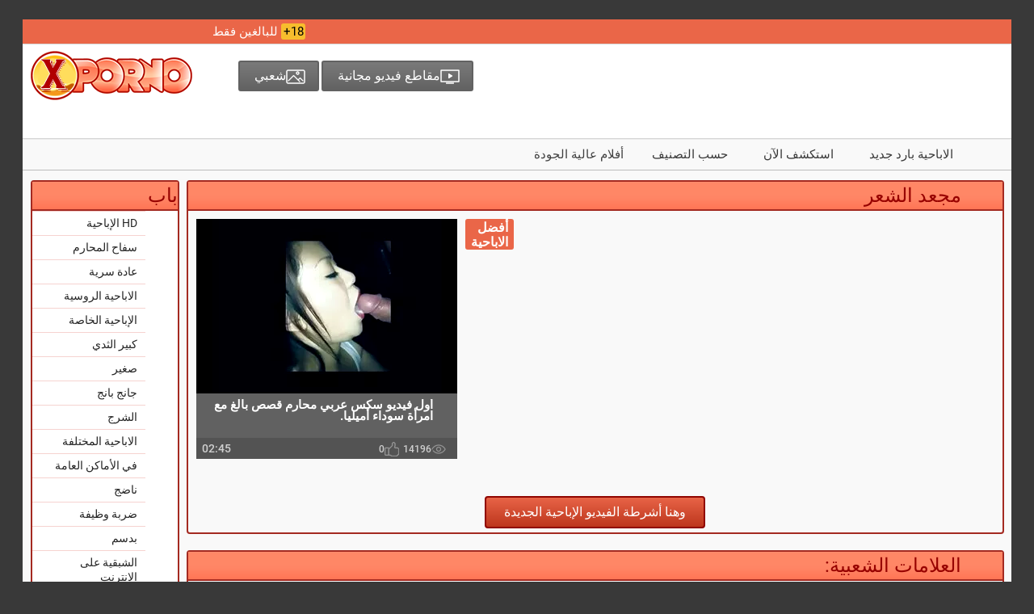

--- FILE ---
content_type: text/html; charset=UTF-8
request_url: https://ar.phimxnhat.com/category/curly-haired
body_size: 4361
content:
<!DOCTYPE html>
<html lang="ar" dir="rtl">
<head>
<meta name="viewport" content="width=device-width">
<title>الاباحية على الانترنت  مجعد الشعر. مقاطع فيديو XXX للبالغين مع  مجعد الشعر </title>
<meta http-equiv="Content-Type" content="text/html; charset=utf-8">
<meta name="description" content="شاهد أفلام الكبار من  مجعد الشعر . ">
<link rel="canonical" href=https://ar.phimxnhat.com/category/curly-haired/">
<link href="/css/all.css" >
<link rel="stylesheet" href="/css/all.css" rel="stylesheet">
 <base target="_blank">

</head>
<body>
<div class="wrapper">
	<header id="header">
	<div class="header__wrapper">
          <div class="container header__container">
            	<div class="row">
              		<div class="header__top-line clearfix">
                		<div class="header__top-line-text">
						<span class="over18">18+</span>
						<span class="header__top-line-text-desc hidden-xs"><!--noindex-->للبالغين فقط <!--/noindex--></span>
						
					</div>
          		
              		</div>
            	</div>
          </div>
	</div>
        
	<div class="header__wrapper sticky">
		<div class="container header__container">
            	<div class="row header__row">
              		<div class="header__body clearfix">
                		<div class="header__logo-container"><a href="/" class="logo"><img src="/img/logo.png" width="200" height="61" alt="شعار صورة Xxx "></a></div>
                		<div class="header__body-menu">
						<ul class="reset-list">
														<li><a href="/new.html" class="header__body-menu__link"><i class="icon icon_small_video"></i><span class="header__body-menu__text">مقاطع فيديو مجانية </span></a></li>
														<li><a href="/popular.html" class="header__body-menu__link"><i class="icon icon-small-photo"></i><span class="header__body-menu__text">شعبي </span></a></li>
							
							
							
						</ul>
					</div>
                		
					<div class="header__account-menu">
						<ul class="reset-list">
					<li></li>
							<li class="visible-xs-inline-block toggle-categories-container">
								<button data-target-block="categories__overlay" class="button-default toggle-categories button-toggle" title="menu">
								<svg class="icon-svg icon-svg-list">
								<use xlink:href="#icon-list"></use>
								</svg>
								</button>
							</li>
							<li class="visible-xs-inline-block toggle-top-menu-container">
							<button data-target-block="top-menu__section" class="button-default toggle-top-menu button-toggle" title="menu">
							<svg class="icon-svg icon-svg-icon-menu">
							<use xlink:href="#icon-menu"></use>
							</svg>
							</button>
							</li>
						</ul>
					</div>
              		</div>
					
			
		<div class="header__search minimized">
				
				</div>		
			
			
			
			
			
			
			
			
			
			
			
			
			
				
			</div>
		</div>
	</div>
	
		<div class="top-menu__section minimized">
		<div class="container top-menu__container">
			<div class="row top-menu__row">
				<div class="top-menu">
					<button class="close_menu_btn">close</button>
					<ul class="reset-list">
						<li><a href="/new.html" class="link_color_dark">الاباحية بارد جديد </a></li>
						
												<li><a href="/popular.html" class="link_color_dark">استكشف الآن </a></li>
												<li><a href="/top.html" class="link_color_dark">حسب التصنيف </a></li>
												<li>أفلام عالية الجودة </li>
											
						
						
					</ul>
				</div>
			</div>
		</div>
	</div>
		
	</header>

	
 	<main id="main">
	<div class="content__section">
          <div class="container content__container has-sidebar">
            	<div class="row content__row clearfix">
              		<div class="content__sidebar">
										<div class="categories__overlay minimized">
              			    <div class="categories__container">
                    			<button class="close_menu_btn"></button>
							<div class="categories__title">
								<h3>باب </h3>
							</div>
							<ul class="reset-list categories__list">
																							<li><a href="/category/hd+porn/">HD الإباحية</a></li><li><a href="/category/incest/">سفاح المحارم</a></li><li><a href="/category/masturbation/">عادة سرية</a></li><li><a href="/category/russian+porn/">الاباحية الروسية</a></li><li><a href="/category/private+porn/">الإباحية الخاصة</a></li><li><a href="/category/big+tits/">كبير الثدي</a></li><li><a href="/category/young/">صغير</a></li><li><a href="/category/gangbang/">جانج بانج</a></li><li><a href="/category/anal/">الشرج</a></li><li><a href="/category/different+porn/">الاباحية المختلفة</a></li><li><a href="/category/in+public/">في الأماكن العامة</a></li><li><a href="/category/mature/">ناضج</a></li><li><a href="/category/blow+job/">ضربة وظيفة</a></li><li><a href="/category/bdsm/">بدسم</a></li><li><a href="/category/online+erotica/">الشبقية على الانترنت</a></li><li><a href="/category/tough/">قاسي</a></li><li><a href="/category/big+butts/">بأعقاب كبيرة</a></li><li><a href="/category/porn+stars/">نجوم الاباحية</a></li><li><a href="/category/beautiful+sex/">الجنس الجميل</a></li><li><a href="/category/porn+casting/">الصب الإباحية</a></li><li><a href="/category/trannies/">ترانزيستور</a></li><li><a href="/category/blondes/">الشقراوات</a></li><li><a href="/category/in+stockings/">في جوارب</a></li><li><a href="/category/porn+massage/">التدليك الإباحي</a></li><li><a href="/category/skinny/">نحيف</a></li><li><a href="/category/american/">أمريكي</a></li><li><a href="/category/interracial+sex/">الجنس بين الأعراق</a></li><li><a href="/category/fucking+standing+cancer/">سخيف الدائمة السرطان</a></li><li><a href="/category/beautiful+girls/">الفتيات الجميلات</a></li><li><a href="/category/asian+girls/">الفتيات الآسيويات</a></li>
														
								
																								
																<li><a href="/categories.html">كل فئة سخيف </a></li>
								<li><a href="/tags.html">كل العلامات </a></li>
							</ul>
						</div>
                		</div>
					              			<br>
				</div>
				
				<div class="content__block">
						

<div class="production-block">
	<div class="production-block__title">
		<h1>مجعد الشعر</h1>
	</div>

	<ul class="reset-list production-block__list clearfix">
	
<li>
	<a href="https://ar.phimxnhat.com/link.php" class="production-block__li-wrapper">
		<div class="production-block__image_wrap">
			<img src="https://ar.phimxnhat.com/media/thumbs/6/v03276.webp?1697756596" data-src="https://ar.phimxnhat.com/media/thumbs/6/v03276.webp?1697756596" alt="أول فيديو سكس عربي محارم قصص بالغ مع امرأة سوداء أميليا." class="thumb b-lazy" width="323" height="216">
		</div>
		<div class="production-block__caption">
			<div class="production-block__text_wrap">
				<span class="text">أول فيديو سكس عربي محارم قصص بالغ مع امرأة سوداء أميليا.</span>
			</div>
			<div class="production-block__desc">
				<div class="duration"><span>02:45</span></div>
				<ul class="reset-list parameters">
					<li><i class="icon icon-view-grey"></i><span>14196</span></li>
		
					<li><i class="icon icon-like-grey"></i><span>0</span></li>
				</ul>
			</div>
			<!--noindex--><div class="hd">أفضل الاباحية </div><!--/noindex-->		</div>
	</a>
</li>	
		
		
		
		
		
		
		
		


	</ul>
	
		<div class="photo-video-section__description ac">
		<p></p>
	</div>
<style>
a.button {
        font-size: 20px;
    text-decoration: none;
    padding: 7px 13px;
    border: 1px solid #303030;
    border-radius: 2px;
    color: #0000;
    }
    a.button.current {
         background: linear-gradient( 
180deg, #616161 0%,#ff8262 100%);
       font-size: 20px;
    text-decoration: none;
    padding: 7px 13px;
    border: 1px solid #303030;
    border-radius: 2px;
    color: #fff;
    } 
    
    .paginator {        clear: both;
    text-align: center !important;
    font-size: 15px;
    margin: 10px auto;
    padding: 15px 0;
    }
    
    .paginator a {   color: #000;
    text-decoration: none;}
    .paginator a:hover {   color: #fff; 
           background: linear-gradient( 
180deg, #616161 0%,#ff8262 100%);
    }
   

		</style>		



	<div class="input-container_btn ac pad5">
		<a href="/new.html">
			<button type="button" class="button-default button-download button-submit">وهنا أشرطة الفيديو الإباحية الجديدة </button>
		</a>
	</div>
	
</div>

						
												 <div class="production-block margin_top">
							<div class="production-block__title">
								<h3>العلامات الشعبية: </h3>
							</div>
							<div class="tags-block">
								<ul class="reset-list">
																	<li><a href="/tag/63/" class="active" style="color:#000000;">velamma مترجم عربي</a></li>					<li><a href="/tag/35/" class="active" style="color:#000000;">سكس عربي قصص محارم</a></li>					<li><a href="/tag/47/" class="active" style="color:#000000;">سكس عربي محارم قصص</a></li>					<li><a href="/tag/31/" class="active" style="color:#000000;">سكس محارم عربي قصص</a></li>					<li><a href="/tag/84/" class="active" style="color:#000000;">سكس محارم عربي نسوانجي</a></li>					<li><a href="/tag/58/" class="active" style="color:#000000;">سكس محارم قصص عربي</a></li>					<li><a href="/tag/20/" class="active" style="color:#000000;">صور سكس محارم نسوانجى</a></li>					<li><a href="/tag/61/" class="active" style="color:#000000;">عرب نار قصص سكس عربي</a></li>					<li><a href="/tag/12/" class="active" style="color:#000000;">عرب نار قصص محارم</a></li>					<li><a href="/tag/67/" class="active" style="color:#000000;">قصص السكس العربي الارشيف</a></li>					<li><a href="/tag/57/" class="active" style="color:#000000;">قصص السكس العربي محارم</a></li>					<li><a href="/tag/88/" class="active" style="color:#000000;">قصص جنس عربى محارم</a></li>					<li><a href="/tag/23/" class="active" style="color:#000000;">قصص جنس عربي محارم</a></li>					<li><a href="/tag/46/" class="active" style="color:#000000;">قصص جنس محارم عرب</a></li>					<li><a href="/tag/28/" class="active" style="color:#000000;">قصص جنس محارم عرب نار</a></li>					<li><a href="/tag/8/" class="active" style="color:#000000;">قصص جنس محارم عربي</a></li>					<li><a href="/tag/44/" class="active" style="color:#000000;">قصص جنس محارم عربية</a></li>					<li><a href="/tag/34/" class="active" style="color:#000000;">قصص جنسية محارم عربي</a></li>					
																	
									
									<li><a href="/tags.html" style="color:#000000;" class="b">القائمة الكاملة. </a></li>
								</ul>
							</div>
						</div>
												
					</div>
				</div>
			</div>
		</div>
	</div>
	</main>
	  

	<footer id="footer">
	<div class="footer__menu">
		<div class="container footer__menu-container">
			<div class="row footer__menu-row">
				<ul class="reset-list">
				
					<li><a href="/">ابتدائي </a></li>
					<li><a href="/new.html">أحدث الأفلام الإباحية الإباحية </a></li>
					<li><a href="/tags.html">العلامات </a></li>
					<li><a href="/categories.html">فئة الموقع </a></li>
					<li><a href="/popular.html">شعبي </a></li>
				
				
				</ul>
			</div>
		</div>
	</div>
	
	<div class="footer__bottom-line">
		<div class="container footer__bottom-line-container">
			<div class="row footer__bottom-line-row">
				<ul class="reset-list">
					<li><span>© <a href="/">حار مثير </a></span></li>
					<li><span class="b">أفلام XXX مجانية للبالغين </span></li>
				</ul>
			</div>
		</div>
	</div>
	</footer>
		<div id="back-to-top" class="back_top">
		<div class="back_top__cont"><i class="icon back-top"></i><span>أعلى </span></div>
	</div>
</div>
	
<script src="/js/jquery-1.11.3.min.js?v=4" language="javascript"></script>
<script src="/js/bootstrap-select.min.js?v=4" language="javascript"></script>

<script src="/js/main.js?v=5?v=4" language="javascript"></script>
<script src="/js/blazy.js?v=4" language="javascript"></script>


<script src="/js/scripts.js?v=4" language="javascript"></script>

<script src="/js/KernelTeamImageRotator.js?v=4" language="javascript"></script>


<script type="text/javascript" defer>
var bLazy = new Blazy({ 
	selector: 'img' // all images
});
</script>






 <svg style="position: absolute; width: 0; height: 0;" width="0" height="0" version="1.1" xmlns="http://www.w3.org/2000/svg" xmlns:xlink="http://www.w3.org/1999/xlink">
<defs>
<symbol id="icon-list" viewbox="0 0 32 32">
<title>list</title>
<path d="M7.429 12.572h-5.714c-0.476 0-0.881 0.167-1.214 0.5s-0.5 0.738-0.5 1.214v3.429c0 0.476 0.167 0.881 0.5 1.214s0.738 0.5 1.214 0.5h5.714c0.476 0 0.881-0.167 1.214-0.5s0.5-0.738 0.5-1.214v-3.429c0-0.476-0.166-0.881-0.5-1.214s-0.738-0.5-1.214-0.5z" class="path1"></path>
<path d="M7.429 3.428h-5.714c-0.476 0-0.881 0.167-1.214 0.5s-0.5 0.738-0.5 1.214v3.429c0 0.476 0.167 0.881 0.5 1.214s0.738 0.5 1.214 0.5h5.714c0.476 0 0.881-0.167 1.214-0.5s0.5-0.738 0.5-1.214v-3.429c0-0.476-0.166-0.881-0.5-1.214s-0.738-0.5-1.214-0.5z" class="path2"></path>
<path d="M7.429 21.714h-5.714c-0.476 0-0.881 0.166-1.214 0.5s-0.5 0.738-0.5 1.214v3.429c0 0.476 0.167 0.881 0.5 1.214s0.738 0.5 1.214 0.5h5.714c0.476 0 0.881-0.167 1.214-0.5s0.5-0.738 0.5-1.214v-3.429c0-0.476-0.166-0.881-0.5-1.214s-0.738-0.5-1.214-0.5z" class="path3"></path>
<path d="M30.285 12.572h-17.143c-0.476 0-0.881 0.167-1.214 0.5s-0.5 0.738-0.5 1.214v3.429c0 0.476 0.166 0.881 0.5 1.214s0.738 0.5 1.214 0.5h17.143c0.476 0 0.881-0.167 1.214-0.5s0.5-0.738 0.5-1.214v-3.429c0-0.476-0.166-0.881-0.5-1.214s-0.738-0.5-1.214-0.5z" class="path4"></path>
<path d="M30.285 21.714h-17.143c-0.476 0-0.881 0.166-1.214 0.5s-0.5 0.738-0.5 1.214v3.429c0 0.476 0.166 0.881 0.5 1.214s0.738 0.5 1.214 0.5h17.143c0.476 0 0.881-0.166 1.214-0.5s0.5-0.738 0.5-1.214v-3.429c0-0.476-0.166-0.881-0.5-1.214s-0.738-0.5-1.214-0.5z" class="path5"></path>
<path d="M31.5 3.929c-0.333-0.333-0.738-0.5-1.214-0.5h-17.143c-0.476 0-0.881 0.167-1.214 0.5s-0.5 0.738-0.5 1.214v3.429c0 0.476 0.166 0.881 0.5 1.214s0.738 0.5 1.214 0.5h17.143c0.476 0 0.881-0.167 1.214-0.5s0.5-0.738 0.5-1.214v-3.429c0-0.476-0.166-0.881-0.5-1.214z" class="path6"></path>
</symbol>
<symbol id="icon-menu" viewbox="0 0 32 32">
<title>menu-button</title>
<path d="M28.903 1.548h-25.806c-1.703 0-3.097 1.394-3.097 3.097s1.394 3.097 3.097 3.097h25.806c1.703 0 3.097-1.394 3.097-3.097s-1.394-3.097-3.097-3.097z" class="path1"></path>
<path d="M28.903 12.903h-25.806c-1.703 0-3.097 1.394-3.097 3.097s1.394 3.097 3.097 3.097h25.806c1.703 0 3.097-1.394 3.097-3.097s-1.394-3.097-3.097-3.097z" class="path2"></path>
<path d="M28.903 24.258h-25.806c-1.703 0-3.097 1.394-3.097 3.097s1.394 3.097 3.097 3.097h25.806c1.703 0 3.097-1.394 3.097-3.097s-1.394-3.097-3.097-3.097z" class="path3"></path>
</symbol>
<symbol id="icon-reply-all-button" viewbox="0 0 32 32">
<title>reply-all-button</title>
<path d="M9.333 10v-4l-9.333 9.333 9.333 9.333v-4l-5.333-5.333 5.333-5.333zM17.333 11.333v-5.333l-9.333 9.333 9.333 9.333v-5.467c6.667 0 11.333 2.133 14.667 6.8-1.333-6.667-5.333-13.333-14.667-14.667z" class="path1"></path>
</symbol>
</defs>
</svg>

</body>
</html>